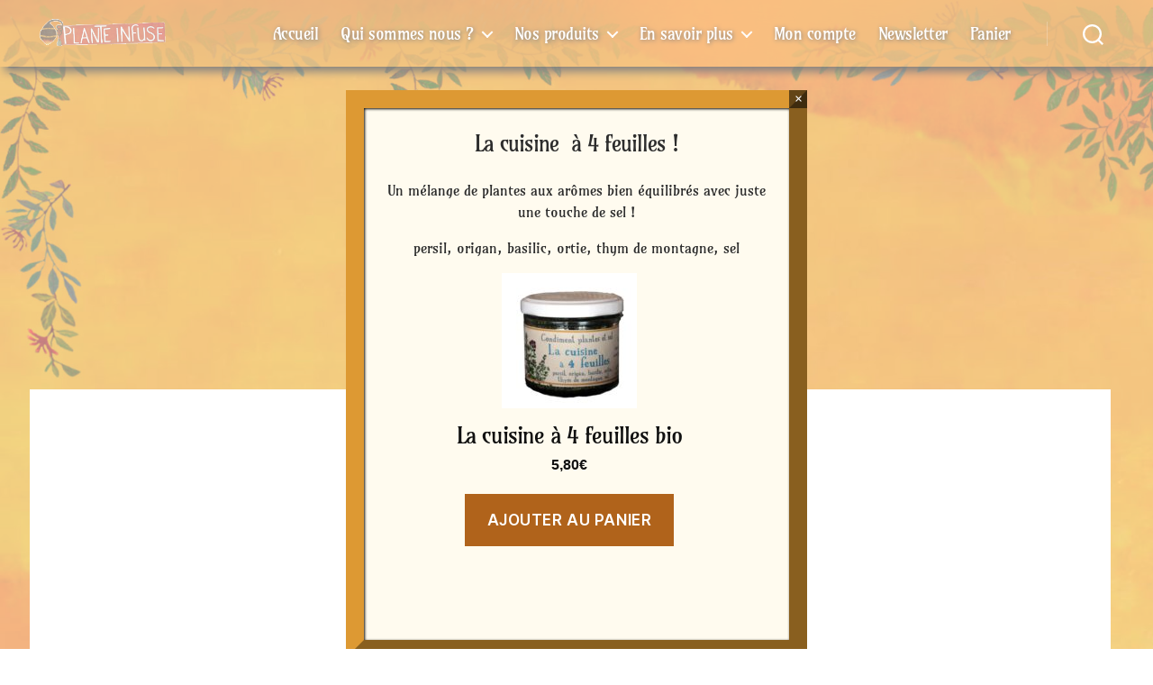

--- FILE ---
content_type: text/css
request_url: https://planteinfuse.net/wp-content/themes/planteinfusetheme/style.css?ver=1.2.0
body_size: 2876
content:
/*
 Theme Name:   PlanteInfuseTheme
 Theme URI:    https://git.informatiquelibre.fr
 Description:  Theme Wordpress optimise pour le site du GIE Plante Infuse (Twenty Twenty Child Theme)
 Author:       Felicien Pillot
 Author URI:   https://atelier.informatiquelibre.fr
 Template:     twentytwenty
 Version:      1.2.0
 License:      GNU General Public License v2 or later
 License URI:  http://www.gnu.org/licenses/gpl-2.0.html
 Tags: blog, one-column, custom-background, custom-colors, custom-logo, custom-menu, editor-style, featured-images, footer-widgets, full-width-template, rtl-language-support, sticky-post, theme-options, threaded-comments, translation-ready, block-patterns, block-styles, wide-blocks, accessibility-ready
*/

h1, h2, h3, h4, h5, h6
{
	font-family: Amarante, sans-serif !important;
}


body a {
	text-decoration: none;
	font-weight: bold;
	color: #87311E;
}

/* changer couleur titres menu de la page "mon compte" */
.woocommerce-account .woocommerce-MyAccount-navigation li a
{
    color: #3871ca;
}

/* supprimer marge à gauche de la page politique de confidentialité */
.privacy-policy {
    margin: 0;
}

/* Ombrer les liens sur fond blanc
body .has-background-background-color a {
	text-shadow: 0px 0px 12px black;
}
*/

body a:hover {
	text-decoration: none;
	color: #A7200D;
}

.cover-header h1 {
	text-shadow: black 1px 1px 5px;
}

.singular .entry-header {
    background-color: transparent !important;
    padding: 0px !important;
}

h1.product_title {
	font-size: 4rem;
}

.single-product .summary p.price {
	font-size: 1.6em;
}

.woocommerce-variation-price {
    font-size: 1.6em;
    margin-bottom: 5px;
}

#site-footer .section-inner {
	flex-wrap: wrap;
}

/* ----------------*
 * Police Amarante *
 * ----------------*/

@font-face {
    font-family: "Amarante";
    font-weight: 100 900; /* stylelint-disable-line font-weight-notation */
    font-style: normal;
    font-display: swap;
    src: url(./assets/fonts/Amarante-Regular.ttf) format("truetype");
}

/* -------------------*
 * Police URW Bookman *
 * -------------------*/

@font-face {
 font-family: "URW Bookman L, Light";
 src: url("/assets/fonts/URWBookman-Light.ttf") format("truetype");
}

@font-face {
 font-family: "URW Bookman L, Light Italic";
 src: url("/assets/fonts/URWBookman-LightItalic.ttf") format("truetype");
}

.entry-content {
	font-family: URW Bookman L, Light;
	letter-spacing: normal;
	/* font-style: italic; */
}

.entry-categories-inner {
	margin: 1rem 0 0 -2rem;
}

/*
input,
textarea,
button,
.button,
.faux-button,
.wp-block-button__link,
.wp-block-file__button {
	font-family: Amarante, sans-serif;
	line-height: 1;
}
*/


body
{
	font-family: Amarante, sans-serif;
	line-height: 1;
}
 
.screen-height {
	min-height: 60vh;
}

.admin-bar .screen-height {

	min-height: calc(60vh - 32px);
}
 
@media (max-width: 782px) {
	.admin-bar .screen-height {
		min-height: calc(60vh - 46px);
	}
}

.primary-menu a {
	color: #fff !important;
	display: block;
	line-height: 1.2;
	text-decoration: none;
	word-break: normal;
	word-wrap: normal;
	text-shadow: black 1px 1px 5px;
}
.primary-menu ul {
	background-color: rgba(250, 152, 0, 0.95);
/* TODO:
   Augmenter la taille du texte dans le bandeau (et peut-être ailleurs aussi ?)
*/
}

/* Image Classes ----------------------------- */

.bg-image {
	background-position: center top;
	background-repeat: no-repeat;
	background-size: 100% auto;
}
 
.admin-bar #site-header {
	top: 32px;
}

ul.products img {
    margin: auto;
}

li.product {
    align-items:center !important;
    text-align:center;
}

/* (every) headers ---------------------------- */

#site-header {
	background: rgba(250, 152, 0, 0.9) !important;
 	margin: 0;
	position: fixed !important;
 	left: 0;
 	right: 0;
 	top: 0;
 	z-index: 2;
	box-shadow: 5px 5px 10px;
}

/* if backdrop support: very transparent and blurred */
@supports ((-webkit-backdrop-filter: blur(2em)) or (backdrop-filter: blur(2em))) {
 #site-header {
    background: rgba(250, 152, 0, 0.5) !important;
    -webkit-backdrop-filter: blur(2em);
    backdrop-filter: blur(2em);
  }
}

.header-inner {
	padding: 2rem 0;
}

#site-footer {
	background: rgba(250, 152, 0, 0.9);
}

/* Main Menu --------------------------------- */
 
.modal-menu {
	position: relative;
	left: calc(50% - 30vw);
	width: 80vw;
}

.modal-menu a {
	display: block;
	padding: 2rem 2.5rem;
	font-family: Amarante;
	text-decoration: none;
	width: 100%;
}
 
.modal-menu a:focus,
.modal-menu a:hover,
.modal-menu li.current-menu-item > .ancestor-wrapper > a,
.modal-menu li.current_page_ancestor > .ancestor-wrapper > a {
	font-style: italic;
}
 
.search-modal .search-field {
        background: none;
        border: none;
 	border-radius: 0;
 	color: inherit;
 	font-size: 2rem;
 	letter-spacing: -0.0277em;
	height: 5.4rem;
	margin: 0 0 0 -2rem;
	max-width: calc(100% + 2rem);
	padding: 0 0 0 2rem;
	width: calc(100% + 2rem);
}

.search-modal .search-field::-moz-placeholder {
	color: inherit;
	line-height: 2;
}

.entry-content h1,
.entry-content h2,
.entry-content h3,
.entry-content h4,
.entry-content h5,
.entry-content h6,
.entry-content cite,
.entry-content figcaption,
.entry-content table,
.entry-content address,
.entry-content .wp-caption-text,
.entry-content .wp-block-file {
	font-family: Amarante, sans-serif;
}

@media ( min-width: 700px ) {
 	.site-logo img {
		max-height: 4rem;
 		transition: height 0.15s linear, width 0.15s linear, max-height 0.15s linear;
	}

 	.header-inner {
		align-items: center;
		display: flex;
		justify-content: space-between;
		padding: 1.5rem 0;
	}
 
	/* Menu Modal ---------------------------- */

	.menu-modal {
		opacity: 0.95;
		justify-content: flex-end;
		padding: 0;
		transition: background-color 0.3s ease-in, left 0s 0.3s, right 0s 0.3s;
	}

 	.menu-modal-inner {
		box-shadow: 0 0 2rem 0 rgba(0, 0, 0, 1);
		opacity: 0;
		padding: 0;
		transform: translateX(20rem);
		transition: transform 0.2s ease-in, opacity 0.2s ease-in;
		width: 42rem;
	}

	.menu-modal.active .menu-modal-inner {
		opacity: 0.95;
		transform: translateX(0);
		transition-timing-function: ease-out;
	}
}

/* Classes persos */

.with-side-margins {
	max-width: 80%;
	margin: 0 auto;
}

.with-no-margins {
	margin-top: 0 !important;
	margin-bottom: 0 !important;
}

/* Correction WooCommerce */

/* Supprime la section Description moche */

.wcz-longdescdiv-two.bot-divider, .wcz-reviewsdiv-two.bot-divider, .wcz-addinfodiv-two.bot-divider {
	border-bottom: 1px dashed rgba(0, 0, 0, 0.12);
	display: none;
}

/* Affiche correctement la case à cocher "j'accepte les Conditions générales" */
.woocommerce form .form-row .input-checkbox {
	display: inline-block;
	text-align: initial;
}

/* Barre laterale */

aside.sidebar {
  width: 14vw;
  position: relative;
  z-index: 1;
  top: 0;
  left: 0;
  background-color: #FFF;
  float: left;
  padding-bottom: 20px;
}

aside.sidebar h2 {
  font-size: 1.5em;
}

aside.sidebar li {
  list-style-type: none;
}

aside.sidebar + #primary-container {
  max-width: 70vw;
  margin: 0 auto;
}

/* RESPONSIVE DESIGN
 * Cache le menu des catégories de produits si l'écran est étroit
 */

@media screen and (max-width: 600px) {
	aside.sidebar {
		display: none;
	}
}

@media screen and (max-height: 450px) {
  .sidenav {padding-top: 15px;}
  .sidenav a {font-size: 18px;}
} 

@media screen and (min-width: 600px) {
	.woocommerce ul.products, .woocommerce-page ul.products {
		clear: inline-end;
	}
}

/* Sous-menus */

.sidebar #menu-categories-de-produit li {
    position: relative;
    margin: 0;
    padding: 0.8em;
}

.sidebar #menu-categories-de-produit > li:hover
{
    font-weight:bold;
}

.sidebar #menu-categories-de-produit li:hover
{
    background-color: #dd8d13;
    color: #FFF;
}

.sidebar #menu-categories-de-produit li a
{
    display: block;
    min-width: 150px;
}

.sidebar #menu-categories-de-produit li ul
{
    position: absolute;
    top: 0;
    left: 100%;
    display: none;
}

.sidebar #menu-categories-de-produit li:hover > ul
{
    display: block;
    box-shadow: 2px 2px 20px rgba(0, 0, 0, 0.8);
}

.sidebar #menu-categories-de-produit li ul li
{
    background-color: #FFF;
}
